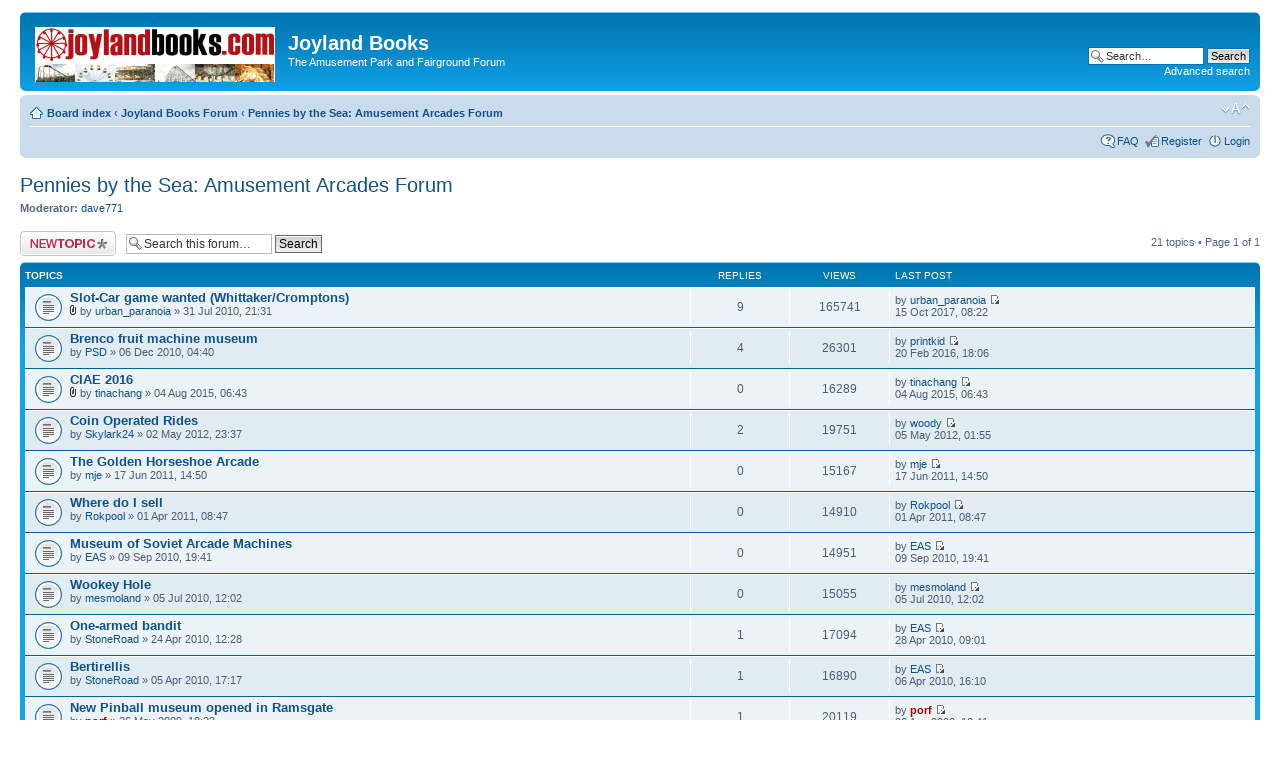

--- FILE ---
content_type: text/html; charset=UTF-8
request_url: http://www.joylandbooks.co.uk/forum/viewforum.php?f=9&sid=0746183b7201221bd1422b19c754c3f3
body_size: 5569
content:
<!DOCTYPE html PUBLIC "-//W3C//DTD XHTML 1.0 Strict//EN" "http://www.w3.org/TR/xhtml1/DTD/xhtml1-strict.dtd">
<html xmlns="http://www.w3.org/1999/xhtml" dir="ltr" lang="en-gb" xml:lang="en-gb">
<head>

<meta http-equiv="content-type" content="text/html; charset=UTF-8" />
<meta http-equiv="content-style-type" content="text/css" />
<meta http-equiv="content-language" content="en-gb" />
<meta http-equiv="imagetoolbar" content="no" />
<meta name="resource-type" content="document" />
<meta name="distribution" content="global" />
<meta name="keywords" content="" />
<meta name="description" content="" />

<title>Joyland Books &bull; View forum - Pennies by the Sea: Amusement Arcades Forum</title>



<!--
	phpBB style name: prosilver
	Based on style:   prosilver (this is the default phpBB3 style)
	Original author:  Tom Beddard ( http://www.subBlue.com/ )
	Modified by:
-->

<script type="text/javascript">
// <![CDATA[
	var jump_page = 'Enter the page number you wish to go to:';
	var on_page = '1';
	var per_page = '';
	var base_url = '';
	var style_cookie = 'phpBBstyle';
	var style_cookie_settings = '; path=/; domain=.joylandbooks.co.uk';
	var onload_functions = new Array();
	var onunload_functions = new Array();

	

	/**
	* Find a member
	*/
	function find_username(url)
	{
		popup(url, 760, 570, '_usersearch');
		return false;
	}

	/**
	* New function for handling multiple calls to window.onload and window.unload by pentapenguin
	*/
	window.onload = function()
	{
		for (var i = 0; i < onload_functions.length; i++)
		{
			eval(onload_functions[i]);
		}
	};

	window.onunload = function()
	{
		for (var i = 0; i < onunload_functions.length; i++)
		{
			eval(onunload_functions[i]);
		}
	};

// ]]>
</script>
<script type="text/javascript" src="./styles/prosilver/template/styleswitcher.js"></script>
<script type="text/javascript" src="./styles/prosilver/template/forum_fn.js"></script>

<link href="./styles/prosilver/theme/print.css" rel="stylesheet" type="text/css" media="print" title="printonly" />
<link href="./style.php?id=1&amp;lang=en&amp;sid=a402e185cd09665dc4df6818f2e199da" rel="stylesheet" type="text/css" media="screen, projection" />

<link href="./styles/prosilver/theme/normal.css" rel="stylesheet" type="text/css" title="A" />
<link href="./styles/prosilver/theme/medium.css" rel="alternate stylesheet" type="text/css" title="A+" />
<link href="./styles/prosilver/theme/large.css" rel="alternate stylesheet" type="text/css" title="A++" />



</head>

<body id="phpbb" class="section-viewforum ltr">

<div id="wrap">
	<a id="top" name="top" accesskey="t"></a>
	<div id="page-header">
		<div class="headerbar">
			<div class="inner"><span class="corners-top"><span></span></span>

			<div id="site-description">
				<a href="./index.php?sid=a402e185cd09665dc4df6818f2e199da" title="Board index" id="logo"><img src="./styles/prosilver/imageset/joylandbookslogo.gif" width="240" height="55" alt="" title="" /></a>
				<h1>Joyland Books</h1>
				<p>The Amusement Park and Fairground Forum</p>
				<p class="skiplink"><a href="#start_here">Skip to content</a></p>
			</div>

		
			<div id="search-box">
				<form action="./search.php?sid=a402e185cd09665dc4df6818f2e199da" method="get" id="search">
				<fieldset>
					<input name="keywords" id="keywords" type="text" maxlength="128" title="Search for keywords" class="inputbox search" value="Search…" onclick="if(this.value=='Search…')this.value='';" onblur="if(this.value=='')this.value='Search…';" />
					<input class="button2" value="Search" type="submit" /><br />
					<a href="./search.php?sid=a402e185cd09665dc4df6818f2e199da" title="View the advanced search options">Advanced search</a> <input type="hidden" name="sid" value="a402e185cd09665dc4df6818f2e199da" />

				</fieldset>
				</form>
			</div>
		

			<span class="corners-bottom"><span></span></span></div>
		</div>

		<div class="navbar">
			<div class="inner"><span class="corners-top"><span></span></span>

			<ul class="linklist navlinks">
				<li class="icon-home"><a href="./index.php?sid=a402e185cd09665dc4df6818f2e199da" accesskey="h">Board index</a>  <strong>&#8249;</strong> <a href="./viewforum.php?f=13&amp;sid=a402e185cd09665dc4df6818f2e199da">Joyland Books Forum</a> <strong>&#8249;</strong> <a href="./viewforum.php?f=9&amp;sid=a402e185cd09665dc4df6818f2e199da">Pennies by the Sea: Amusement Arcades Forum</a></li>

				<li class="rightside"><a href="#" onclick="fontsizeup(); return false;" onkeypress="return fontsizeup(event);" class="fontsize" title="Change font size">Change font size</a></li>

				
			</ul>

			

			<ul class="linklist rightside">
				<li class="icon-faq"><a href="./faq.php?sid=a402e185cd09665dc4df6818f2e199da" title="Frequently Asked Questions">FAQ</a></li>
				<li class="icon-register"><a href="./ucp.php?mode=register&amp;sid=a402e185cd09665dc4df6818f2e199da">Register</a></li>
					<li class="icon-logout"><a href="./ucp.php?mode=login&amp;sid=a402e185cd09665dc4df6818f2e199da" title="Login" accesskey="x">Login</a></li>
				
			</ul>

			<span class="corners-bottom"><span></span></span></div>
		</div>

	</div>

	<a name="start_here"></a>
	<div id="page-body">
		
<h2><a href="./viewforum.php?f=9&amp;sid=a402e185cd09665dc4df6818f2e199da">Pennies by the Sea: Amusement Arcades Forum</a></h2>


<div>
	<!-- NOTE: remove the style="display: none" when you want to have the forum description on the forum body --><div style="display: none !important;">To celebrate the release of the first ever book on the phenomenon of the seaside amusement arcade - Pennies by the Sea - we have launched this new arcades forum.<br /></div><p><strong>Moderator:</strong> <a href="./memberlist.php?mode=viewprofile&amp;u=47&amp;sid=a402e185cd09665dc4df6818f2e199da">dave771</a></p>
</div>

	<div class="topic-actions" >

	
		<div class="buttons">
			<div class="post-icon" title="Post a new topic"><a href="./posting.php?mode=post&amp;f=9&amp;sid=a402e185cd09665dc4df6818f2e199da"><span></span>Post a new topic</a></div>
		</div>
	
		<div class="search-box">
			<form method="get" id="forum-search" action="./search.php?sid=a402e185cd09665dc4df6818f2e199da">
			<fieldset>
				<input class="inputbox search tiny" type="text" name="keywords" id="search_keywords" size="20" value="Search this forum…" onclick="if (this.value == 'Search this forum…') this.value = '';" onblur="if (this.value == '') this.value = 'Search this forum…';" />
				<input class="button2" type="submit" value="Search" />
				<input type="hidden" name="fid[0]" value="9" />
<input type="hidden" name="sid" value="a402e185cd09665dc4df6818f2e199da" />

			</fieldset>
			</form>
		</div>
	
		<div class="pagination">
			21 topics &bull; Page <strong>1</strong> of <strong>1</strong>
		</div>
	

	</div>

		<div class="forumbg">
		<div class="inner"><span class="corners-top"><span></span></span>
		<ul class="topiclist">
			<li class="header">
				<dl class="icon">
					<dt>Topics</dt>
					<dd class="posts">Replies</dd>
					<dd class="views">Views</dd>
					<dd class="lastpost"><span>Last post</span></dd>
				</dl>
			</li>
		</ul>
		<ul class="topiclist topics">
	

		<li class="row bg1">
			<dl class="icon" style="background-image: url(./styles/prosilver/imageset/topic_read.gif); background-repeat: no-repeat;">
				<dt title="No unread posts"><a href="./viewtopic.php?f=9&amp;t=2146&amp;sid=a402e185cd09665dc4df6818f2e199da" class="topictitle">Slot-Car game wanted (Whittaker/Cromptons)</a>
					<br />
					<img src="./styles/prosilver/imageset/icon_topic_attach.gif" width="7" height="10" alt="Attachment(s)" title="Attachment(s)" /> by <a href="./memberlist.php?mode=viewprofile&amp;u=1027&amp;sid=a402e185cd09665dc4df6818f2e199da">urban_paranoia</a> &raquo; 31 Jul 2010, 21:31
				</dt>
				<dd class="posts">9 <dfn>Replies</dfn></dd>
				<dd class="views">165741 <dfn>Views</dfn></dd>
				<dd class="lastpost"><span><dfn>Last post </dfn>by <a href="./memberlist.php?mode=viewprofile&amp;u=1027&amp;sid=a402e185cd09665dc4df6818f2e199da">urban_paranoia</a>
					<a href="./viewtopic.php?f=9&amp;t=2146&amp;p=28154&amp;sid=a402e185cd09665dc4df6818f2e199da#p28154"><img src="./styles/prosilver/imageset/icon_topic_latest.gif" width="11" height="9" alt="View the latest post" title="View the latest post" /></a> <br />15 Oct 2017, 08:22</span>
				</dd>
			</dl>
		</li>

	

		<li class="row bg2">
			<dl class="icon" style="background-image: url(./styles/prosilver/imageset/topic_read.gif); background-repeat: no-repeat;">
				<dt title="No unread posts"><a href="./viewtopic.php?f=9&amp;t=2212&amp;sid=a402e185cd09665dc4df6818f2e199da" class="topictitle">Brenco fruit machine museum</a>
					<br />
					by <a href="./memberlist.php?mode=viewprofile&amp;u=764&amp;sid=a402e185cd09665dc4df6818f2e199da">PSD</a> &raquo; 06 Dec 2010, 04:40
				</dt>
				<dd class="posts">4 <dfn>Replies</dfn></dd>
				<dd class="views">26301 <dfn>Views</dfn></dd>
				<dd class="lastpost"><span><dfn>Last post </dfn>by <a href="./memberlist.php?mode=viewprofile&amp;u=1653&amp;sid=a402e185cd09665dc4df6818f2e199da">printkid</a>
					<a href="./viewtopic.php?f=9&amp;t=2212&amp;p=19936&amp;sid=a402e185cd09665dc4df6818f2e199da#p19936"><img src="./styles/prosilver/imageset/icon_topic_latest.gif" width="11" height="9" alt="View the latest post" title="View the latest post" /></a> <br />20 Feb 2016, 18:06</span>
				</dd>
			</dl>
		</li>

	

		<li class="row bg1">
			<dl class="icon" style="background-image: url(./styles/prosilver/imageset/topic_read.gif); background-repeat: no-repeat;">
				<dt title="No unread posts"><a href="./viewtopic.php?f=9&amp;t=3196&amp;sid=a402e185cd09665dc4df6818f2e199da" class="topictitle">CIAE 2016</a>
					<br />
					<img src="./styles/prosilver/imageset/icon_topic_attach.gif" width="7" height="10" alt="Attachment(s)" title="Attachment(s)" /> by <a href="./memberlist.php?mode=viewprofile&amp;u=1687&amp;sid=a402e185cd09665dc4df6818f2e199da">tinachang</a> &raquo; 04 Aug 2015, 06:43
				</dt>
				<dd class="posts">0 <dfn>Replies</dfn></dd>
				<dd class="views">16289 <dfn>Views</dfn></dd>
				<dd class="lastpost"><span><dfn>Last post </dfn>by <a href="./memberlist.php?mode=viewprofile&amp;u=1687&amp;sid=a402e185cd09665dc4df6818f2e199da">tinachang</a>
					<a href="./viewtopic.php?f=9&amp;t=3196&amp;p=19745&amp;sid=a402e185cd09665dc4df6818f2e199da#p19745"><img src="./styles/prosilver/imageset/icon_topic_latest.gif" width="11" height="9" alt="View the latest post" title="View the latest post" /></a> <br />04 Aug 2015, 06:43</span>
				</dd>
			</dl>
		</li>

	

		<li class="row bg2">
			<dl class="icon" style="background-image: url(./styles/prosilver/imageset/topic_read.gif); background-repeat: no-repeat;">
				<dt title="No unread posts"><a href="./viewtopic.php?f=9&amp;t=2438&amp;sid=a402e185cd09665dc4df6818f2e199da" class="topictitle">Coin Operated Rides</a>
					<br />
					by <a href="./memberlist.php?mode=viewprofile&amp;u=1175&amp;sid=a402e185cd09665dc4df6818f2e199da">Skylark24</a> &raquo; 02 May 2012, 23:37
				</dt>
				<dd class="posts">2 <dfn>Replies</dfn></dd>
				<dd class="views">19751 <dfn>Views</dfn></dd>
				<dd class="lastpost"><span><dfn>Last post </dfn>by <a href="./memberlist.php?mode=viewprofile&amp;u=815&amp;sid=a402e185cd09665dc4df6818f2e199da">woody</a>
					<a href="./viewtopic.php?f=9&amp;t=2438&amp;p=17155&amp;sid=a402e185cd09665dc4df6818f2e199da#p17155"><img src="./styles/prosilver/imageset/icon_topic_latest.gif" width="11" height="9" alt="View the latest post" title="View the latest post" /></a> <br />05 May 2012, 01:55</span>
				</dd>
			</dl>
		</li>

	

		<li class="row bg1">
			<dl class="icon" style="background-image: url(./styles/prosilver/imageset/topic_read.gif); background-repeat: no-repeat;">
				<dt title="No unread posts"><a href="./viewtopic.php?f=9&amp;t=2317&amp;sid=a402e185cd09665dc4df6818f2e199da" class="topictitle">The Golden Horseshoe Arcade</a>
					<br />
					by <a href="./memberlist.php?mode=viewprofile&amp;u=1112&amp;sid=a402e185cd09665dc4df6818f2e199da">mje</a> &raquo; 17 Jun 2011, 14:50
				</dt>
				<dd class="posts">0 <dfn>Replies</dfn></dd>
				<dd class="views">15167 <dfn>Views</dfn></dd>
				<dd class="lastpost"><span><dfn>Last post </dfn>by <a href="./memberlist.php?mode=viewprofile&amp;u=1112&amp;sid=a402e185cd09665dc4df6818f2e199da">mje</a>
					<a href="./viewtopic.php?f=9&amp;t=2317&amp;p=16380&amp;sid=a402e185cd09665dc4df6818f2e199da#p16380"><img src="./styles/prosilver/imageset/icon_topic_latest.gif" width="11" height="9" alt="View the latest post" title="View the latest post" /></a> <br />17 Jun 2011, 14:50</span>
				</dd>
			</dl>
		</li>

	

		<li class="row bg2">
			<dl class="icon" style="background-image: url(./styles/prosilver/imageset/topic_read.gif); background-repeat: no-repeat;">
				<dt title="No unread posts"><a href="./viewtopic.php?f=9&amp;t=2278&amp;sid=a402e185cd09665dc4df6818f2e199da" class="topictitle">Where do I sell</a>
					<br />
					by <a href="./memberlist.php?mode=viewprofile&amp;u=1091&amp;sid=a402e185cd09665dc4df6818f2e199da">Rokpool</a> &raquo; 01 Apr 2011, 08:47
				</dt>
				<dd class="posts">0 <dfn>Replies</dfn></dd>
				<dd class="views">14910 <dfn>Views</dfn></dd>
				<dd class="lastpost"><span><dfn>Last post </dfn>by <a href="./memberlist.php?mode=viewprofile&amp;u=1091&amp;sid=a402e185cd09665dc4df6818f2e199da">Rokpool</a>
					<a href="./viewtopic.php?f=9&amp;t=2278&amp;p=16113&amp;sid=a402e185cd09665dc4df6818f2e199da#p16113"><img src="./styles/prosilver/imageset/icon_topic_latest.gif" width="11" height="9" alt="View the latest post" title="View the latest post" /></a> <br />01 Apr 2011, 08:47</span>
				</dd>
			</dl>
		</li>

	

		<li class="row bg1">
			<dl class="icon" style="background-image: url(./styles/prosilver/imageset/topic_read.gif); background-repeat: no-repeat;">
				<dt title="No unread posts"><a href="./viewtopic.php?f=9&amp;t=2169&amp;sid=a402e185cd09665dc4df6818f2e199da" class="topictitle">Museum of Soviet Arcade Machines</a>
					<br />
					by <a href="./memberlist.php?mode=viewprofile&amp;u=439&amp;sid=a402e185cd09665dc4df6818f2e199da">EAS</a> &raquo; 09 Sep 2010, 19:41
				</dt>
				<dd class="posts">0 <dfn>Replies</dfn></dd>
				<dd class="views">14951 <dfn>Views</dfn></dd>
				<dd class="lastpost"><span><dfn>Last post </dfn>by <a href="./memberlist.php?mode=viewprofile&amp;u=439&amp;sid=a402e185cd09665dc4df6818f2e199da">EAS</a>
					<a href="./viewtopic.php?f=9&amp;t=2169&amp;p=15246&amp;sid=a402e185cd09665dc4df6818f2e199da#p15246"><img src="./styles/prosilver/imageset/icon_topic_latest.gif" width="11" height="9" alt="View the latest post" title="View the latest post" /></a> <br />09 Sep 2010, 19:41</span>
				</dd>
			</dl>
		</li>

	

		<li class="row bg2">
			<dl class="icon" style="background-image: url(./styles/prosilver/imageset/topic_read.gif); background-repeat: no-repeat;">
				<dt title="No unread posts"><a href="./viewtopic.php?f=9&amp;t=2124&amp;sid=a402e185cd09665dc4df6818f2e199da" class="topictitle">Wookey Hole</a>
					<br />
					by <a href="./memberlist.php?mode=viewprofile&amp;u=743&amp;sid=a402e185cd09665dc4df6818f2e199da">mesmoland</a> &raquo; 05 Jul 2010, 12:02
				</dt>
				<dd class="posts">0 <dfn>Replies</dfn></dd>
				<dd class="views">15055 <dfn>Views</dfn></dd>
				<dd class="lastpost"><span><dfn>Last post </dfn>by <a href="./memberlist.php?mode=viewprofile&amp;u=743&amp;sid=a402e185cd09665dc4df6818f2e199da">mesmoland</a>
					<a href="./viewtopic.php?f=9&amp;t=2124&amp;p=14990&amp;sid=a402e185cd09665dc4df6818f2e199da#p14990"><img src="./styles/prosilver/imageset/icon_topic_latest.gif" width="11" height="9" alt="View the latest post" title="View the latest post" /></a> <br />05 Jul 2010, 12:02</span>
				</dd>
			</dl>
		</li>

	

		<li class="row bg1">
			<dl class="icon" style="background-image: url(./styles/prosilver/imageset/topic_read.gif); background-repeat: no-repeat;">
				<dt title="No unread posts"><a href="./viewtopic.php?f=9&amp;t=2088&amp;sid=a402e185cd09665dc4df6818f2e199da" class="topictitle">One-armed bandit</a>
					<br />
					by <a href="./memberlist.php?mode=viewprofile&amp;u=987&amp;sid=a402e185cd09665dc4df6818f2e199da">StoneRoad</a> &raquo; 24 Apr 2010, 12:28
				</dt>
				<dd class="posts">1 <dfn>Replies</dfn></dd>
				<dd class="views">17094 <dfn>Views</dfn></dd>
				<dd class="lastpost"><span><dfn>Last post </dfn>by <a href="./memberlist.php?mode=viewprofile&amp;u=439&amp;sid=a402e185cd09665dc4df6818f2e199da">EAS</a>
					<a href="./viewtopic.php?f=9&amp;t=2088&amp;p=14740&amp;sid=a402e185cd09665dc4df6818f2e199da#p14740"><img src="./styles/prosilver/imageset/icon_topic_latest.gif" width="11" height="9" alt="View the latest post" title="View the latest post" /></a> <br />28 Apr 2010, 09:01</span>
				</dd>
			</dl>
		</li>

	

		<li class="row bg2">
			<dl class="icon" style="background-image: url(./styles/prosilver/imageset/topic_read.gif); background-repeat: no-repeat;">
				<dt title="No unread posts"><a href="./viewtopic.php?f=9&amp;t=2072&amp;sid=a402e185cd09665dc4df6818f2e199da" class="topictitle">Bertirellis</a>
					<br />
					by <a href="./memberlist.php?mode=viewprofile&amp;u=987&amp;sid=a402e185cd09665dc4df6818f2e199da">StoneRoad</a> &raquo; 05 Apr 2010, 17:17
				</dt>
				<dd class="posts">1 <dfn>Replies</dfn></dd>
				<dd class="views">16890 <dfn>Views</dfn></dd>
				<dd class="lastpost"><span><dfn>Last post </dfn>by <a href="./memberlist.php?mode=viewprofile&amp;u=439&amp;sid=a402e185cd09665dc4df6818f2e199da">EAS</a>
					<a href="./viewtopic.php?f=9&amp;t=2072&amp;p=14628&amp;sid=a402e185cd09665dc4df6818f2e199da#p14628"><img src="./styles/prosilver/imageset/icon_topic_latest.gif" width="11" height="9" alt="View the latest post" title="View the latest post" /></a> <br />06 Apr 2010, 16:10</span>
				</dd>
			</dl>
		</li>

	

		<li class="row bg1">
			<dl class="icon" style="background-image: url(./styles/prosilver/imageset/topic_read.gif); background-repeat: no-repeat;">
				<dt title="No unread posts"><a href="./viewtopic.php?f=9&amp;t=1844&amp;sid=a402e185cd09665dc4df6818f2e199da" class="topictitle">New Pinball museum opened in Ramsgate</a>
					<br />
					by <a href="./memberlist.php?mode=viewprofile&amp;u=53&amp;sid=a402e185cd09665dc4df6818f2e199da" style="color: #AA0000;" class="username-coloured">porf</a> &raquo; 26 May 2009, 18:23
				</dt>
				<dd class="posts">1 <dfn>Replies</dfn></dd>
				<dd class="views">20119 <dfn>Views</dfn></dd>
				<dd class="lastpost"><span><dfn>Last post </dfn>by <a href="./memberlist.php?mode=viewprofile&amp;u=53&amp;sid=a402e185cd09665dc4df6818f2e199da" style="color: #AA0000;" class="username-coloured">porf</a>
					<a href="./viewtopic.php?f=9&amp;t=1844&amp;p=13665&amp;sid=a402e185cd09665dc4df6818f2e199da#p13665"><img src="./styles/prosilver/imageset/icon_topic_latest.gif" width="11" height="9" alt="View the latest post" title="View the latest post" /></a> <br />26 Aug 2009, 10:41</span>
				</dd>
			</dl>
		</li>

	

		<li class="row bg2">
			<dl class="icon" style="background-image: url(./styles/prosilver/imageset/topic_read.gif); background-repeat: no-repeat;">
				<dt title="No unread posts"><a href="./viewtopic.php?f=9&amp;t=1750&amp;sid=a402e185cd09665dc4df6818f2e199da" class="topictitle">Check out this website!</a>
					<br />
					by <a href="./memberlist.php?mode=viewprofile&amp;u=885&amp;sid=a402e185cd09665dc4df6818f2e199da">Paul281</a> &raquo; 10 Mar 2009, 06:44
				</dt>
				<dd class="posts">3 <dfn>Replies</dfn></dd>
				<dd class="views">23452 <dfn>Views</dfn></dd>
				<dd class="lastpost"><span><dfn>Last post </dfn>by <a href="./memberlist.php?mode=viewprofile&amp;u=885&amp;sid=a402e185cd09665dc4df6818f2e199da">Paul281</a>
					<a href="./viewtopic.php?f=9&amp;t=1750&amp;p=13209&amp;sid=a402e185cd09665dc4df6818f2e199da#p13209"><img src="./styles/prosilver/imageset/icon_topic_latest.gif" width="11" height="9" alt="View the latest post" title="View the latest post" /></a> <br />13 May 2009, 18:46</span>
				</dd>
			</dl>
		</li>

	

		<li class="row bg1">
			<dl class="icon" style="background-image: url(./styles/prosilver/imageset/topic_read.gif); background-repeat: no-repeat;">
				<dt title="No unread posts"><a href="./viewtopic.php?f=9&amp;t=1691&amp;sid=a402e185cd09665dc4df6818f2e199da" class="topictitle">A Few Amusement Machines</a>
					<br />
					by <a href="./memberlist.php?mode=viewprofile&amp;u=79&amp;sid=a402e185cd09665dc4df6818f2e199da">Vince, Charlie and Sam</a> &raquo; 09 Nov 2008, 21:37
				</dt>
				<dd class="posts">2 <dfn>Replies</dfn></dd>
				<dd class="views">23347 <dfn>Views</dfn></dd>
				<dd class="lastpost"><span><dfn>Last post </dfn>by <a href="./memberlist.php?mode=viewprofile&amp;u=885&amp;sid=a402e185cd09665dc4df6818f2e199da">Paul281</a>
					<a href="./viewtopic.php?f=9&amp;t=1691&amp;p=12505&amp;sid=a402e185cd09665dc4df6818f2e199da#p12505"><img src="./styles/prosilver/imageset/icon_topic_latest.gif" width="11" height="9" alt="View the latest post" title="View the latest post" /></a> <br />09 Feb 2009, 12:21</span>
				</dd>
			</dl>
		</li>

	

		<li class="row bg2">
			<dl class="icon" style="background-image: url(./styles/prosilver/imageset/topic_read.gif); background-repeat: no-repeat;">
				<dt title="No unread posts"><a href="./viewtopic.php?f=9&amp;t=1370&amp;sid=a402e185cd09665dc4df6818f2e199da" class="topictitle">Blackpool's Simulator</a>
					<br />
					by <a href="./memberlist.php?mode=viewprofile&amp;u=718&amp;sid=a402e185cd09665dc4df6818f2e199da">JJ</a> &raquo; 18 Nov 2007, 22:08
				</dt>
				<dd class="posts">4 <dfn>Replies</dfn></dd>
				<dd class="views">28471 <dfn>Views</dfn></dd>
				<dd class="lastpost"><span><dfn>Last post </dfn>by <a href="./memberlist.php?mode=viewprofile&amp;u=77&amp;sid=a402e185cd09665dc4df6818f2e199da">cliffc</a>
					<a href="./viewtopic.php?f=9&amp;t=1370&amp;p=12145&amp;sid=a402e185cd09665dc4df6818f2e199da#p12145"><img src="./styles/prosilver/imageset/icon_topic_latest.gif" width="11" height="9" alt="View the latest post" title="View the latest post" /></a> <br />20 Oct 2008, 12:41</span>
				</dd>
			</dl>
		</li>

	

		<li class="row bg1">
			<dl class="icon" style="background-image: url(./styles/prosilver/imageset/topic_read.gif); background-repeat: no-repeat;">
				<dt title="No unread posts"><a href="./viewtopic.php?f=9&amp;t=1289&amp;sid=a402e185cd09665dc4df6818f2e199da" class="topictitle">The Lounge Cinema</a>
					<br />
					by <a href="./memberlist.php?mode=viewprofile&amp;u=713&amp;sid=a402e185cd09665dc4df6818f2e199da">muttley</a> &raquo; 17 Aug 2007, 17:46
				</dt>
				<dd class="posts">1 <dfn>Replies</dfn></dd>
				<dd class="views">22151 <dfn>Views</dfn></dd>
				<dd class="lastpost"><span><dfn>Last post </dfn>by <a href="./memberlist.php?mode=viewprofile&amp;u=761&amp;sid=a402e185cd09665dc4df6818f2e199da">Martin222</a>
					<a href="./viewtopic.php?f=9&amp;t=1289&amp;p=9591&amp;sid=a402e185cd09665dc4df6818f2e199da#p9591"><img src="./styles/prosilver/imageset/icon_topic_latest.gif" width="11" height="9" alt="View the latest post" title="View the latest post" /></a> <br />17 Dec 2007, 11:42</span>
				</dd>
			</dl>
		</li>

	

		<li class="row bg2">
			<dl class="icon" style="background-image: url(./styles/prosilver/imageset/topic_read.gif); background-repeat: no-repeat;">
				<dt title="No unread posts"><a href="./viewtopic.php?f=9&amp;t=1361&amp;sid=a402e185cd09665dc4df6818f2e199da" class="topictitle">can't walk pass an amusement arcade</a>
					<br />
					by <a href="./memberlist.php?mode=viewprofile&amp;u=753&amp;sid=a402e185cd09665dc4df6818f2e199da">Della</a> &raquo; 06 Nov 2007, 23:34
				</dt>
				<dd class="posts">2 <dfn>Replies</dfn></dd>
				<dd class="views">23632 <dfn>Views</dfn></dd>
				<dd class="lastpost"><span><dfn>Last post </dfn>by <a href="./memberlist.php?mode=viewprofile&amp;u=759&amp;sid=a402e185cd09665dc4df6818f2e199da">Della13</a>
					<a href="./viewtopic.php?f=9&amp;t=1361&amp;p=9567&amp;sid=a402e185cd09665dc4df6818f2e199da#p9567"><img src="./styles/prosilver/imageset/icon_topic_latest.gif" width="11" height="9" alt="View the latest post" title="View the latest post" /></a> <br />07 Dec 2007, 00:57</span>
				</dd>
			</dl>
		</li>

	

		<li class="row bg1">
			<dl class="icon" style="background-image: url(./styles/prosilver/imageset/topic_read.gif); background-repeat: no-repeat;">
				<dt title="No unread posts"><a href="./viewtopic.php?f=9&amp;t=1287&amp;sid=a402e185cd09665dc4df6818f2e199da" class="topictitle">Skegness arcade is destroyed by fire</a>
					<br />
					by <a href="./memberlist.php?mode=viewprofile&amp;u=439&amp;sid=a402e185cd09665dc4df6818f2e199da">EAS</a> &raquo; 17 Aug 2007, 10:10
				</dt>
				<dd class="posts">1 <dfn>Replies</dfn></dd>
				<dd class="views">20742 <dfn>Views</dfn></dd>
				<dd class="lastpost"><span><dfn>Last post </dfn>by <a href="./memberlist.php?mode=viewprofile&amp;u=753&amp;sid=a402e185cd09665dc4df6818f2e199da">Della</a>
					<a href="./viewtopic.php?f=9&amp;t=1287&amp;p=9456&amp;sid=a402e185cd09665dc4df6818f2e199da#p9456"><img src="./styles/prosilver/imageset/icon_topic_latest.gif" width="11" height="9" alt="View the latest post" title="View the latest post" /></a> <br />06 Nov 2007, 23:17</span>
				</dd>
			</dl>
		</li>

	

		<li class="row bg2">
			<dl class="icon" style="background-image: url(./styles/prosilver/imageset/topic_read.gif); background-repeat: no-repeat;">
				<dt title="No unread posts"><a href="./viewtopic.php?f=9&amp;t=1018&amp;sid=a402e185cd09665dc4df6818f2e199da" class="topictitle">News report about Pennies by the Sea</a>
					<br />
					by <a href="./memberlist.php?mode=viewprofile&amp;u=439&amp;sid=a402e185cd09665dc4df6818f2e199da">EAS</a> &raquo; 24 Oct 2006, 08:47
				</dt>
				<dd class="posts">1 <dfn>Replies</dfn></dd>
				<dd class="views">22270 <dfn>Views</dfn></dd>
				<dd class="lastpost"><span><dfn>Last post </dfn>by <a href="./memberlist.php?mode=viewprofile&amp;u=439&amp;sid=a402e185cd09665dc4df6818f2e199da">EAS</a>
					<a href="./viewtopic.php?f=9&amp;t=1018&amp;p=6774&amp;sid=a402e185cd09665dc4df6818f2e199da#p6774"><img src="./styles/prosilver/imageset/icon_topic_latest.gif" width="11" height="9" alt="View the latest post" title="View the latest post" /></a> <br />08 Nov 2006, 22:23</span>
				</dd>
			</dl>
		</li>

	

		<li class="row bg1">
			<dl class="icon" style="background-image: url(./styles/prosilver/imageset/topic_read.gif); background-repeat: no-repeat;">
				<dt title="No unread posts"><a href="./viewtopic.php?f=9&amp;t=825&amp;sid=a402e185cd09665dc4df6818f2e199da" class="topictitle">Details of new book</a>
					<br />
					by <a href="./memberlist.php?mode=viewprofile&amp;u=2&amp;sid=a402e185cd09665dc4df6818f2e199da" style="color: #AA0000;" class="username-coloured">Nick</a> &raquo; 05 May 2006, 08:00
				</dt>
				<dd class="posts">2 <dfn>Replies</dfn></dd>
				<dd class="views">33191 <dfn>Views</dfn></dd>
				<dd class="lastpost"><span><dfn>Last post </dfn>by <a href="./memberlist.php?mode=viewprofile&amp;u=439&amp;sid=a402e185cd09665dc4df6818f2e199da">EAS</a>
					<a href="./viewtopic.php?f=9&amp;t=825&amp;p=6601&amp;sid=a402e185cd09665dc4df6818f2e199da#p6601"><img src="./styles/prosilver/imageset/icon_topic_latest.gif" width="11" height="9" alt="View the latest post" title="View the latest post" /></a> <br />18 Oct 2006, 11:15</span>
				</dd>
			</dl>
		</li>

	

		<li class="row bg2">
			<dl class="icon" style="background-image: url(./styles/prosilver/imageset/topic_read.gif); background-repeat: no-repeat;">
				<dt title="No unread posts"><a href="./viewtopic.php?f=9&amp;t=472&amp;sid=a402e185cd09665dc4df6818f2e199da" class="topictitle">Bridlington</a>
					<br />
					by Andrew Mckinley &raquo; 27 Feb 2005, 20:45
				</dt>
				<dd class="posts">1 <dfn>Replies</dfn></dd>
				<dd class="views">31286 <dfn>Views</dfn></dd>
				<dd class="lastpost"><span><dfn>Last post </dfn>by <a href="./memberlist.php?mode=viewprofile&amp;u=2&amp;sid=a402e185cd09665dc4df6818f2e199da" style="color: #AA0000;" class="username-coloured">Nick</a>
					<a href="./viewtopic.php?f=9&amp;t=472&amp;p=1718&amp;sid=a402e185cd09665dc4df6818f2e199da#p1718"><img src="./styles/prosilver/imageset/icon_topic_latest.gif" width="11" height="9" alt="View the latest post" title="View the latest post" /></a> <br />27 Feb 2005, 22:50</span>
				</dd>
			</dl>
		</li>

	

		<li class="row bg1">
			<dl class="icon" style="background-image: url(./styles/prosilver/imageset/topic_read.gif); background-repeat: no-repeat;">
				<dt title="No unread posts"><a href="./viewtopic.php?f=9&amp;t=438&amp;sid=a402e185cd09665dc4df6818f2e199da" class="topictitle">What was the best attraction to appear at Joyland?</a>
					<br />
					by <a href="./memberlist.php?mode=viewprofile&amp;u=2&amp;sid=a402e185cd09665dc4df6818f2e199da" style="color: #AA0000;" class="username-coloured">Nick</a> &raquo; 02 Jan 2005, 22:26
				</dt>
				<dd class="posts">0 <dfn>Replies</dfn></dd>
				<dd class="views">26067 <dfn>Views</dfn></dd>
				<dd class="lastpost"><span><dfn>Last post </dfn>by <a href="./memberlist.php?mode=viewprofile&amp;u=2&amp;sid=a402e185cd09665dc4df6818f2e199da" style="color: #AA0000;" class="username-coloured">Nick</a>
					<a href="./viewtopic.php?f=9&amp;t=438&amp;p=1580&amp;sid=a402e185cd09665dc4df6818f2e199da#p1580"><img src="./styles/prosilver/imageset/icon_topic_latest.gif" width="11" height="9" alt="View the latest post" title="View the latest post" /></a> <br />02 Jan 2005, 22:26</span>
				</dd>
			</dl>
		</li>

	
			</ul>
		<span class="corners-bottom"><span></span></span></div>
	</div>
	
	<form method="post" action="./viewforum.php?f=9&amp;sid=a402e185cd09665dc4df6818f2e199da">
		<fieldset class="display-options">
			
			<label>Display topics from previous: <select name="st" id="st"><option value="0" selected="selected">All Topics</option><option value="1">1 day</option><option value="7">7 days</option><option value="14">2 weeks</option><option value="30">1 month</option><option value="90">3 months</option><option value="180">6 months</option><option value="365">1 year</option></select></label>
			<label>Sort by <select name="sk" id="sk"><option value="a">Author</option><option value="t" selected="selected">Post time</option><option value="r">Replies</option><option value="s">Subject</option><option value="v">Views</option></select></label>
			<label><select name="sd" id="sd"><option value="a">Ascending</option><option value="d" selected="selected">Descending</option></select> <input type="submit" name="sort" value="Go" class="button2" /></label>
	
		</fieldset>
	</form>
	<hr />

	<div class="topic-actions">
		
		<div class="buttons">
			<div class="post-icon" title="Post a new topic"><a href="./posting.php?mode=post&amp;f=9&amp;sid=a402e185cd09665dc4df6818f2e199da"><span></span>Post a new topic</a></div>
		</div>
		
		<div class="pagination">
			 21 topics &bull; Page <strong>1</strong> of <strong>1</strong>
		</div>
		
	</div>

	<p></p><p><a href="./index.php?sid=a402e185cd09665dc4df6818f2e199da" class="left-box left" accesskey="r">Return to Board index</a></p>

	<form method="post" id="jumpbox" action="./viewforum.php?sid=a402e185cd09665dc4df6818f2e199da" onsubmit="if(this.f.value == -1){return false;}">

	
		<fieldset class="jumpbox">
	
			<label for="f" accesskey="j">Jump to:</label>
			<select name="f" id="f" onchange="if(this.options[this.selectedIndex].value != -1){ document.forms['jumpbox'].submit() }">
			
				<option value="-1">Select a forum</option>
			<option value="-1">------------------</option>
				<option value="13">Joyland Books Forum</option>
			
				<option value="2">&nbsp; &nbsp;themagiceye: Amusement Parks Forum</option>
			
				<option value="3">&nbsp; &nbsp;Travelling Fairs Forum</option>
			
				<option value="6">&nbsp; &nbsp;Seaside Forum</option>
			
				<option value="10">&nbsp; &nbsp;Circus Forum</option>
			
				<option value="9" selected="selected">&nbsp; &nbsp;Pennies by the Sea: Amusement Arcades Forum</option>
			
				<option value="4">&nbsp; &nbsp;Save Dreamland Campaign Forum</option>
			
				<option value="5">&nbsp; &nbsp;Books, DVDs, Magazines, CD-ROMs</option>
			
				<option value="11">&nbsp; &nbsp;Heritage Forum</option>
			
				<option value="12">&nbsp; &nbsp;Outside the Park: Off-Topic Discussion</option>
			
				<option value="14">Announcements</option>
			
				<option value="7">&nbsp; &nbsp;Forum Rules</option>
			
				<option value="8">&nbsp; &nbsp;Questions and Suggestions</option>
			
			</select>
			<input type="submit" value="Go" class="button2" />
		</fieldset>
	</form>


	<h3>Who is online</h3>
	<p>Users browsing this forum: No registered users and 2 guests</p>

	<h3>Forum permissions</h3>
	<p>You <strong>cannot</strong> post new topics in this forum<br />You <strong>cannot</strong> reply to topics in this forum<br />You <strong>cannot</strong> edit your posts in this forum<br />You <strong>cannot</strong> delete your posts in this forum<br />You <strong>cannot</strong> post attachments in this forum<br /></p>
</div>

<div id="page-footer">

	<div class="navbar">
		<div class="inner"><span class="corners-top"><span></span></span>

		<ul class="linklist">
			<li class="icon-home"><a href="./index.php?sid=a402e185cd09665dc4df6818f2e199da" accesskey="h">Board index</a></li>
				
			<li class="rightside"><a href="./memberlist.php?mode=leaders&amp;sid=a402e185cd09665dc4df6818f2e199da">The team</a> &bull; <a href="./ucp.php?mode=delete_cookies&amp;sid=a402e185cd09665dc4df6818f2e199da">Delete all board cookies</a> &bull; All times are UTC </li>
		</ul>

		<span class="corners-bottom"><span></span></span></div>
	</div>

	<div class="copyright">Powered by <a href="http://www.phpbb.com/">phpBB</a>&reg; Forum Software &copy; phpBB Group
		
	</div>
</div>

</div>

<div>
	<a id="bottom" name="bottom" accesskey="z"></a>
	
</div>

</body>
</html>